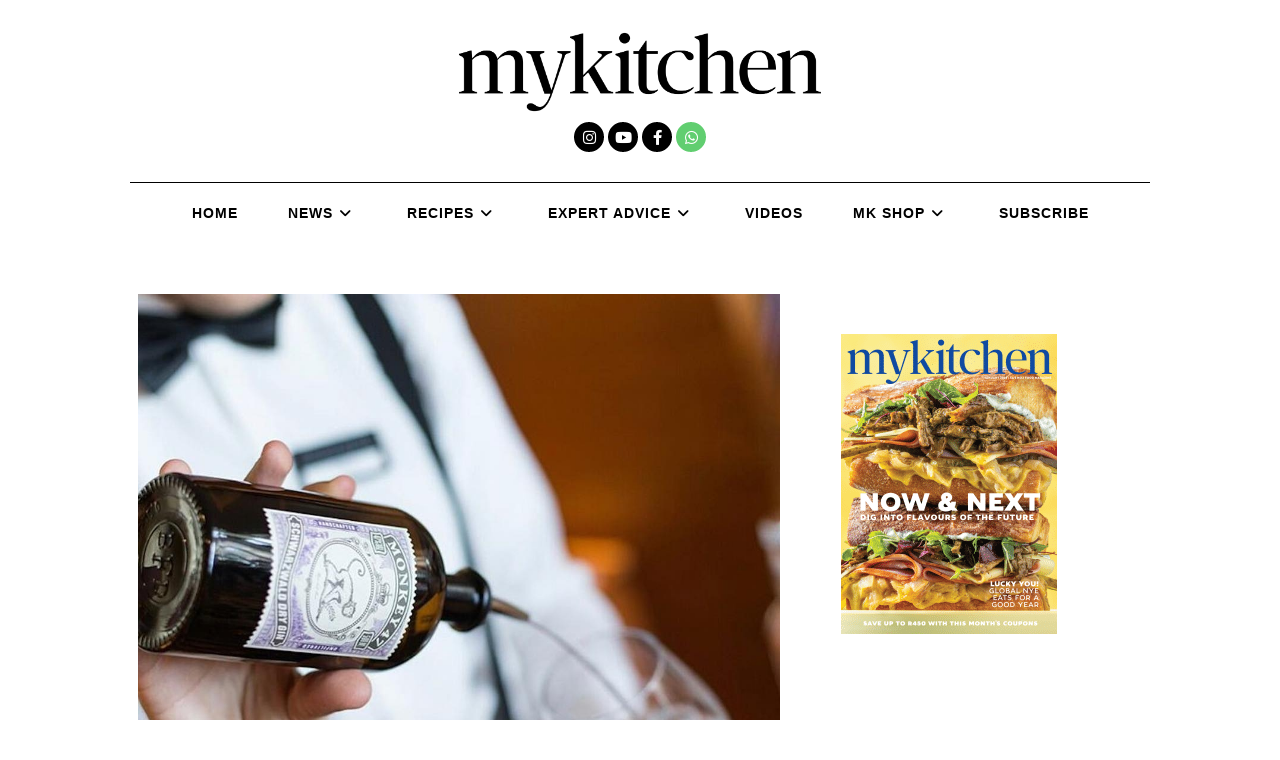

--- FILE ---
content_type: text/css
request_url: https://mykitchen.co.za/wp-content/uploads/elementor/css/post-12667.css?ver=1765456217
body_size: 1129
content:
.elementor-12667 .elementor-element.elementor-element-47c5301{--display:flex;--justify-content:space-around;--align-items:center;--container-widget-width:calc( ( 1 - var( --container-widget-flex-grow ) ) * 100% );--gap:0px 0px;--row-gap:0px;--column-gap:0px;--flex-wrap:wrap;--align-content:center;--padding-top:8px;--padding-bottom:0px;--padding-left:0px;--padding-right:0px;}.elementor-12667 .elementor-element.elementor-element-1b90a74 .elementor-repeater-item-15f9a0e.elementor-social-icon{background-color:var( --e-global-color-accent );}.elementor-12667 .elementor-element.elementor-element-1b90a74{--grid-template-columns:repeat(4, auto);--icon-size:15px;--grid-column-gap:4px;--grid-row-gap:0px;}.elementor-12667 .elementor-element.elementor-element-1b90a74 .elementor-widget-container{text-align:center;}.elementor-12667 .elementor-element.elementor-element-1b90a74 .elementor-social-icon{background-color:#000000;}.elementor-12667 .elementor-element.elementor-element-1b90a74 .elementor-social-icon i{color:#FFFFFF;}.elementor-12667 .elementor-element.elementor-element-1b90a74 .elementor-social-icon svg{fill:#FFFFFF;}

--- FILE ---
content_type: text/css
request_url: https://mykitchen.co.za/wp-content/uploads/elementor/css/post-12701.css?ver=1765456217
body_size: 3772
content:
.elementor-12701 .elementor-element.elementor-element-49e3725{--display:flex;--flex-direction:row;--container-widget-width:initial;--container-widget-height:100%;--container-widget-flex-grow:1;--container-widget-align-self:stretch;--flex-wrap-mobile:wrap;--gap:0px 0px;--row-gap:0px;--column-gap:0px;}.elementor-12701 .elementor-element.elementor-element-49e3725:not(.elementor-motion-effects-element-type-background), .elementor-12701 .elementor-element.elementor-element-49e3725 > .elementor-motion-effects-container > .elementor-motion-effects-layer{background-color:#000000;}.elementor-12701 .elementor-element.elementor-element-05ecba0{--display:flex;--flex-direction:column;--container-widget-width:100%;--container-widget-height:initial;--container-widget-flex-grow:0;--container-widget-align-self:initial;--flex-wrap-mobile:wrap;--gap:10px 10px;--row-gap:10px;--column-gap:10px;}.elementor-12701 .elementor-element.elementor-element-42b460f{--grid-template-columns:repeat(4, auto);--icon-size:15px;--grid-column-gap:4px;--grid-row-gap:0px;}.elementor-12701 .elementor-element.elementor-element-42b460f .elementor-widget-container{text-align:left;}.elementor-12701 .elementor-element.elementor-element-42b460f .elementor-social-icon{background-color:#FFFFFF;}.elementor-12701 .elementor-element.elementor-element-42b460f .elementor-social-icon i{color:#000000;}.elementor-12701 .elementor-element.elementor-element-42b460f .elementor-social-icon svg{fill:#000000;}.elementor-12701 .elementor-element.elementor-element-b9291ea{text-align:left;}.elementor-12701 .elementor-element.elementor-element-b9291ea img{width:100%;max-width:128px;}.elementor-12701 .elementor-element.elementor-element-eac803a{--display:flex;--flex-direction:column;--container-widget-width:100%;--container-widget-height:initial;--container-widget-flex-grow:0;--container-widget-align-self:initial;--flex-wrap-mobile:wrap;}.elementor-12701 .elementor-element.elementor-element-f217ced{text-align:left;}.elementor-12701 .elementor-element.elementor-element-f217ced img{width:100%;max-width:133px;}.elementor-12701 .elementor-element.elementor-element-c095ec3{--display:flex;--flex-direction:column;--container-widget-width:100%;--container-widget-height:initial;--container-widget-flex-grow:0;--container-widget-align-self:initial;--flex-wrap-mobile:wrap;}.elementor-12701 .elementor-element.elementor-element-a6c8335{text-align:left;}.elementor-12701 .elementor-element.elementor-element-a6c8335 img{width:100%;max-width:133px;}.elementor-12701 .elementor-element.elementor-element-db67002{--display:flex;--flex-direction:column;--container-widget-width:100%;--container-widget-height:initial;--container-widget-flex-grow:0;--container-widget-align-self:initial;--flex-wrap-mobile:wrap;}.elementor-12701 .elementor-element.elementor-element-031d26f{text-align:left;}.elementor-12701 .elementor-element.elementor-element-031d26f img{width:100%;max-width:133px;}.elementor-12701 .elementor-element.elementor-element-6bf5270{--display:flex;--flex-direction:column;--container-widget-width:100%;--container-widget-height:initial;--container-widget-flex-grow:0;--container-widget-align-self:initial;--flex-wrap-mobile:wrap;}.elementor-12701 .elementor-element.elementor-element-b0b0180{text-align:left;}.elementor-12701 .elementor-element.elementor-element-b0b0180 img{width:100%;max-width:133px;}@media(min-width:768px){.elementor-12701 .elementor-element.elementor-element-05ecba0{--width:25%;}.elementor-12701 .elementor-element.elementor-element-eac803a{--width:25%;}.elementor-12701 .elementor-element.elementor-element-c095ec3{--width:25%;}.elementor-12701 .elementor-element.elementor-element-db67002{--width:25%;}.elementor-12701 .elementor-element.elementor-element-6bf5270{--width:25%;}}

--- FILE ---
content_type: application/javascript
request_url: https://mykitchen.co.za/wp-content/themes/my-kitchen/assets/js/main.js?ver=221114-84622
body_size: 46
content:
jQuery(document).ready(function ($) {

  
});
